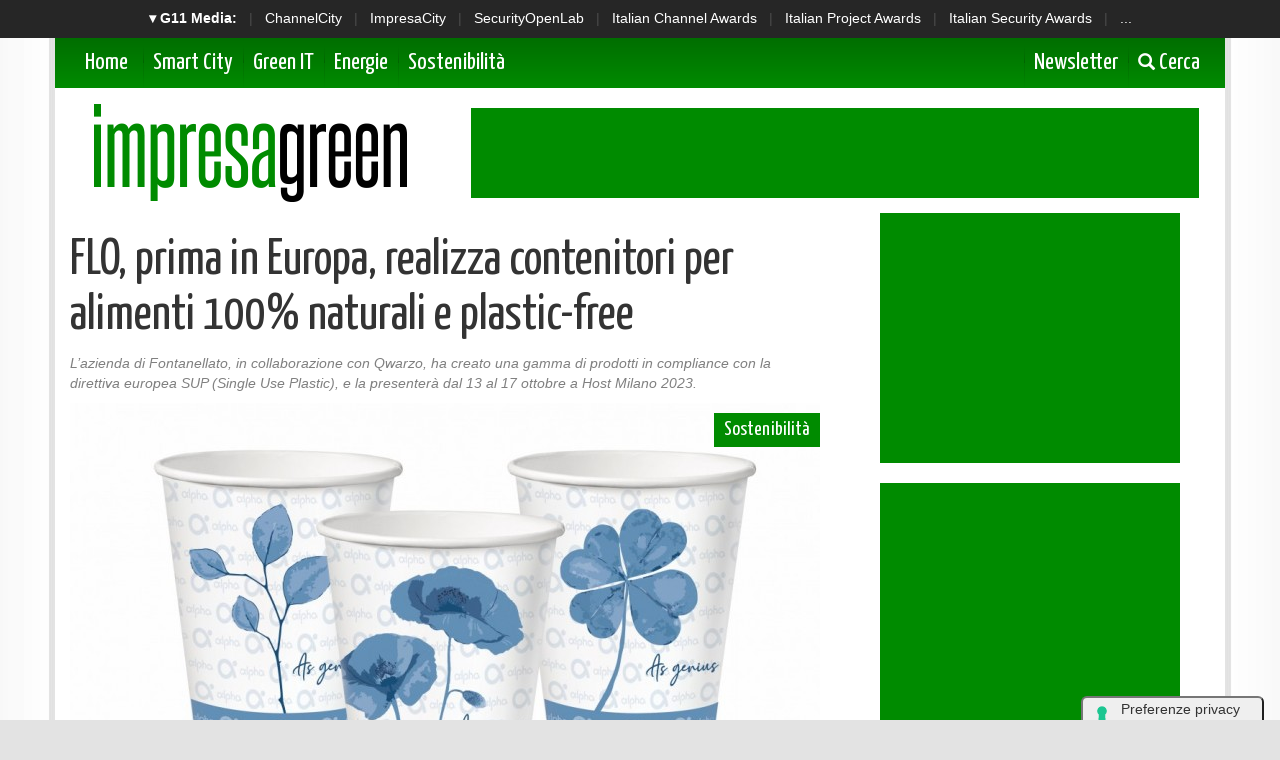

--- FILE ---
content_type: text/html; charset=UTF-8
request_url: https://www.impresagreen.it/news/12811/
body_size: 8341
content:
<!doctype html>
<html>
<head>
<meta charset="utf-8">
<meta http-equiv="X-UA-Compatible" content="IE=edge">
<meta name="viewport" content="width=device-width, initial-scale=1">

  <title>FLO, prima in Europa, realizza contenitori per alimenti 100% naturali e plastic-free</title>
  <meta name="title" content="FLO, prima in Europa, realizza contenitori per alimenti 100% naturali e plastic-free" />
  <meta name="description" content="L’azienda di Fontanellato, in collaborazione con Qwarzo, ha creato una gamma di prodotti in compliance con la direttiva europea SUP (Single Use Plastic)," />
  <meta name="keywords" content="" />
  <meta name="news_keywords" content="" />
  <meta name="language" content="it" />
  <meta http-equiv="content-language" content="IT" />
  <meta name="ROBOTS" content="INDEX,FOLLOW" />
  <link rel="image_src" href="https://www.impresagreen.it/immagini/2023/10/16/comp_bicchieri_alpha-5B136990333-5D.jpg" />
  <link rel="icon" href="https://www.impresagreen.it/favicon.png" type="image/png" />
    <link rel="amphtml" href="https://www.impresagreen.it/amp.php?elemento=12811" />
  <link rel="canonical" href="https://www.impresagreen.it/news/12811/flo-prima-in-europa-realizza-contenitori-per-alimenti-100-naturali-e-plastic-free.html" />
    <meta name="theme-color" content="#E20513">

  <!-- facebook i -->
  <meta property="fb:app_id" content="921492461388966">
  <meta property="og:url" content="https://www.impresagreen.it/news/12811/" />
  <meta property="og:type" content="Article" />
  <meta property="og:title" content="FLO, prima in Europa, realizza contenitori per alimenti 100% naturali e plastic-free" />
  <meta property="og:description" content="L’azienda di Fontanellato, in collaborazione con Qwarzo, ha creato una gamma di prodotti in compliance con la direttiva europea SUP (Single Use Plastic)," />
  <meta property="og:image" content="https://www.impresagreen.it/immagini/2023/10/16/comp_bicchieri_alpha-5B136990333-5D.jpg" />
  <meta property="og:site_name" content="impresagreen.it"/>
  <!-- facebook f -->

  <script src="/script/jquery-2.2.3.min.js" ></script>
    <link rel="stylesheet" href="/script/bootstrap/css/bootstrap.min.css" >
  <link href="https://fonts.googleapis.com/css?family=Yanone+Kaffeesatz" rel="stylesheet">

  
 


  <link rel="stylesheet" href="/script/impresagreen.css" >
  <link rel="stylesheet" href="/script/impresagreen-media.css" >



  

			<!-- Global site tag (gtag.js) - Google Analytics -->
			<script async src="https://www.googletagmanager.com/gtag/js?id=G-CWKPKVX0SY"></script>
			<script>
			window.dataLayer = window.dataLayer || [];
			function gtag(){dataLayer.push(arguments);}
			gtag('js', new Date());

			gtag('config', 'G-CWKPKVX0SY');
			</script>

    

  
	<script async='async' src='https://www.googletagservices.com/tag/js/gpt.js'></script>
	<script>
	  var googletag = googletag || {};
	  googletag.cmd = googletag.cmd || [];
	</script>

	<script>
	  googletag.cmd.push(function() {

	    googletag.defineSlot('/4143769/impresagreen-300x600', [300, 600], 'div-gpt-ad-1403339607000-1').addService(googletag.pubads());
	    googletag.defineSlot('/4143769/impresagreen-336x280-A', [300, 250], 'div-gpt-ad-1403339607000-2').addService(googletag.pubads());
	    googletag.defineSlot('/4143769/impresagreen-336x280-B', [300, 250], 'div-gpt-ad-1403339607000-3').addService(googletag.pubads());
	    googletag.defineSlot('/4143769/impresagreen-336x280-C', [300, 250], 'div-gpt-ad-1403339607000-4').addService(googletag.pubads());
	    googletag.defineSlot('/4143769/impresagreen-468x60', [468, 60], 'div-gpt-ad-1403339607000-5').addService(googletag.pubads());
	    googletag.defineSlot('/4143769/impresagreen-728x90', [728, 90], 'div-gpt-ad-1403339607000-6').addService(googletag.pubads());
	    googletag.defineSlot('/4143769/impresagreen-728x90-B', [728, 90], 'div-gpt-ad-1403339607000-7').addService(googletag.pubads());
	    googletag.defineOutOfPageSlot('/4143769/impresagreen-sfondo', 'div-gpt-ad-1403339607000-8').addService(googletag.pubads());

		googletag.pubads().enableSingleRequest();
		googletag.pubads().collapseEmptyDivs();
		googletag.enableServices();
	  });
	</script>

  
		<!-- cookie -->
			<script type="text/javascript" src="//embeds.iubenda.com/widgets/a00b60dd-6db6-11ee-8bfc-5ad8d8c564c0.js"></script>
		<!-- cookie -->
    



</head>

<body>



<script src='https://www.googletagservices.com/tag/js/gpt.js'>
  googletag.pubads().definePassback('/4143769/impresagreen-sfondo', [1, 1]).display();
</script>





<!-- network -->
<style>
  .g11networks {
    background-color: #262626;
    color: #4c4c4c;
    padding-top: 8px;
    padding-bottom: 8px;
    height: 38px;
    overflow: hidden;
  }

  .g11networks .breadcrumb,
  .g11networks .list-group-item,
  .g11networks .collapse {
    background-color: #262626;
  }

  .g11networks .list-group-item {
    border: 1px solid rgba(255, 255, 255, .125);
    border-width: 0 0 1px;
  }

  .g11networks .container a {
    color: white;
    padding: 0 8px 0 8px;
    text-decoration: none;
  }

  .g11networks .container a:hover {
    background-color: rgba(255, 255, 255, 0.2);
  }

  .g11networks-container .list-group a {
    color: #262626;
    text-decoration: none;
  }
</style>


<div class="g11networks">
  <div class="container text-center">
    <a data-toggle="collapse" href="#collapseg11networks"><strong> &#9662; G11 Media:</strong></a> |
    <a target="_Blank" href="https://www.channelcity.it">ChannelCity</a> |
    <a target="_Blank" href="https://www.impresacity.it">ImpresaCity</a> |
    <a target="_Blank" href="https://www.securityopenlab.it">SecurityOpenLab</a> |
    <a target="_Blank" href="https://www.italianchannelawards.it">Italian Channel Awards</a> |
    <a target="_Blank" href="https://www.italianprojectawards.it">Italian Project Awards</a> |
    <a target="_Blank" href="https://www.italiansecurityawards.it">Italian Security Awards</a> |
    <a data-toggle="collapse" href="#collapseg11networks">...
  </div>
</div>



<div class="container g11networks-container">

  <div class="collapse" id="collapseg11networks">
    <div class="row">
      <div class="col-md-4">
        <ul class="list-group list-group-flush">
          <li class="list-group-item"><a target="_Blank" href="https://www.g11media.it"><strong>G11 Media</strong></a>
          </li>
          <li class="list-group-item"><a target="_Blank" href="https://www.agendaict.it"><strong>AgendaICT</strong></a>
          </li>
          <li class="list-group-item"><a target="_Blank" href="https://www.bitcity.it"><strong>BitCity</strong></a></li>
          <li class="list-group-item"><a target="_Blank"
              href="https://www.channelcity.it"><strong>ChannelCity</strong></a></li>

        </ul>
      </div>
      <div class="col-md-4">
        <ul class="list-group list-group-flush">
          <li class="list-group-item"><a target="_Blank"
              href="https://www.securityopenlab.it"><strong>SecurityOpenLab</strong></a></li>
          <li class="list-group-item"><a target="_Blank" href="https://www.greencity.it"><strong>GreenCity</strong></a>
          </li>
          <li class="list-group-item"><a target="_Blank"
              href="https://www.impresacity.it"><strong>ImpresaCity</strong></a></li>
          <li class="list-group-item"><a target="_Blank"
              href="https://www.impresagreen.it"><strong>ImpresaGreen</strong></a></li>
        </ul>
      </div>
      <div class="col-md-4">
        <ul class="list-group list-group-flush">
          <li class="list-group-item"><a target="_Blank"
              href="https://www.innovationopenlab.com"><strong>InnovationOpenLab</strong></a></li>
          <li class="list-group-item"><a target="_Blank"
              href="https://www.innovationcity.it"><strong>InnovationCity</strong></a></li>
          <li class="list-group-item"><a target="_Blank" href="https://www.italianchannelawards.it"><strong>Italian
                Channel Awards</strong></a></li>
          <li class="list-group-item"><a target="_Blank" href="https://www.italianprojectawards.it"><strong>Italian
                Project Awards</strong></a></li>
          <li class="list-group-item"><a target="_Blank" href="https://www.italiansecurityawards.it"><strong>Italian
                Security Awards</strong></a></li>
        </ul>
      </div>
    </div>
  </div>


</div>

<!-- network -->
















  <!-- container i -->
  <div class="container contenitore menusup">

      <!-- barra menu i -->
          <nav class="navbar navbar-menu">
              <!-- Brand and toggle get grouped for better mobile display -->
              <div class="navbar-header">
                <button type="button" class="navbar-toggle collapsed" data-toggle="collapse" data-target="#bs-example-navbar-collapse-2" aria-expanded="false">
                  <span class="sr-only">Toggle navigation</span>
                  <span class="icon-bar"></span>
                  <span class="icon-bar"></span>
                  <span class="icon-bar"></span>
                </button>
                <a class="navbar-brand" href="/">Home</a>
              </div>

              <!-- Collect the nav links, forms, and other content for toggling -->
              <div class="collapse navbar-collapse" id="bs-example-navbar-collapse-2">





               <ul class="nav navbar-nav">



                  <li><a href="/categoria/smart-city">Smart City </a></li>
                  <li><a href="/categoria/green-it">Green IT </a></li>
                  <li><a href="/categoria/energie">Energie</a></li>
                  <li><a href="/categoria/sostenibilita">Sostenibilità </a></li>

                </ul>




              <ul class="nav navbar-nav navbar-right">
                  <li><a target="_Blank" href="https://bitcity.emailsp.com/frontend/forms/Subscription.aspx?idList=13&idForm=135&guid=F9867FFF-855F-4F52-AF8C-A30EB702563C"> Newsletter</a></li>
                  <li><a data-toggle="collapse" href="#collapsecerca" aria-expanded="false" aria-controls="collapsecerca"> <i class="glyphicon glyphicon-search" style="font-size: 17Px;"></i> Cerca </a></li>
              </ul>




              </div><!-- /.navbar-collapse -->
          </nav>
      <!-- barra menu i -->





  <!-- cerca i -->

        <div class="collapse homecercacollapse" id="collapsecerca" style="background-color: #008B00; padding: 10px;">

            <div class="homecerca">
              <form action="/cerca.php" method="get" enctype="application/x-www-form-urlencoded" accept-charset="UTF-8">
              <input id="s" name="s" type="text" placeholder="Cerca all'interno del sito..."><input id="cerca" value="cerca" type="submit">
              </form>
            </div>


        </div>

  <!-- cerca f -->


  </div>
  <!-- container f -->












  <!-- container i -->
  <div class="container contenitore">


	<!-- header i -->
    	<header class="row" style="margin-bottom: 10Px;">


          <div class="col-sm-4">
                  <a href="/"><img style="padding-top: 15Px;" class="img-responsive sm-centra" src="/img/impresagreen.png" title="Logo ImpresaGreen.it" alt="Logo ImpresaGreen.it"></a>
          </div>


          <div class="col-sm-8 hidden-xs hidden-sm hidden-md">
                  <div class="banner728x90" style="margin-top: 20Px;">
		<!-- /4143769/impresagreen-728x90 -->
		<div id='div-gpt-ad-1403339607000-6' style='height:90px; width:728px;'>
		<script>
		googletag.cmd.push(function() { googletag.display('div-gpt-ad-1403339607000-6'); });
		</script>
		</div>
</div>
          </div>

          <div class="col-sm-8 hidden-xs hidden-lg">
                  <div class="banner468x60" style="margin-top: 20Px;">
		<!-- /4143769/impresagreen-468x60 -->
		<div id='div-gpt-ad-1403339607000-5' style='height:60px; width:468px;'>
		<script>
		googletag.cmd.push(function() { googletag.display('div-gpt-ad-1403339607000-5'); });
		</script>
		</div>
</div>
          </div>


          <div class="col-sm-8 hidden-sm hidden-md hidden-lg">
                  <div class="banner300x250">
			<!-- /4143769/impresagreen-336x280-C -->
			<div id='div-gpt-ad-1403339607000-4' style='height:250px; width:300px;'>
			<script>
			googletag.cmd.push(function() { googletag.display('div-gpt-ad-1403339607000-4'); });
			</script>
			</div>
</div>
          </div>




    	</header>
	<!-- header f -->


	</div>
	<!-- container f -->






















<!-- container i -->
<div class="container contenitore" style="background-color: white;">




















































<!-- area lettura i -->

<div class="row">

    <!-- colonna sinstra i -->
	<div class="col-sm-8">






    	<!-- articolo i -->


            <div class="articolo-testa">

          


          









            <script type="application/ld+json">
            {
              "@context": "http://schema.org",
              "@type": "NewsArticle",
              "mainEntityOfPage": {
                "@type": "WebPage",
                                "@id": "https://www.impresagreen.it"
              },
              "headline": "FLO, prima in Europa, realizza contenitori per alimenti 100% naturali e plastic-free",
              "image": {
                "@type": "ImageObject",
                "url": "https://www.impresagreen.it/immagini/2023/10/16/comp_bicchieri_alpha-5B136990333-5D.jpg"
              },
              "datePublished": "17/10/2023",
              "dateModified": "17/10/2023",
              "author": {
                "@type": "Person",
                "name": "Redazione ImpresaGreen"
              },
              "publisher": {
                "@type": "Organization",
                "name": "G11 Media S.r.l.",
                "url": "https://www.g11media.it",
                "logo": {
                  "@type": "ImageObject",
                  "url": "https://www.g11media.it/img2015/g11media.png"
                    }
                }
              },
              "description": "L’azienda di Fontanellato, in collaborazione con Qwarzo, ha creato una gamma di prodotti in compliance con la direttiva europea SUP (Single Use Plastic), e la presenterà dal 13 al 17 ottobre a Host Milano 2023.",
              "articleBody": "   Gruppo FLO , marchio storico specializzato nella produzione di stoviglie e contenitori per alimenti, &egrave; la prima realt&agrave; in Europa ad aver progettato e sviluppato &ldquo; Alpha&rdquo; un&rsquo;innovativa gamma di prodotti per alimenti &ndash; come bicchieri, piatti e posate &ndash; in un materiale di origine naturale al 100%,   senza plastica  ed esclusivamente  Made in Italy . La nuova linea   &egrave; realizzata  in pura cellulosa  rivestita esternamente da  QWARZO , un rivoluzionario coating, sviluppato dall&rsquo;omonima azienda di Rovato (BS), in grado di potenziare le caratteristiche della carta a cui viene applicato, senza alterarne la riciclabilit&agrave; e la compostabilit&agrave;.  
  Il trattamento &egrave; a base di silice &ndash; l&rsquo;elemento pi&ugrave; presente in natura &ndash; plastic-free e invisibile, e garantisce al prodotto eccellenti performance, rendendolo impermeabile a liquidi, oli e grassi e con elevata resistenza meccanica. La carta utilizzata, certificata PEFC e proveniente da foreste gestite in modo sostenibile, risulta cos&igrave; impermeabile e molto resistente.  
  I prodotti della linea Alpha sono totalmente esclusi da divieti, restrizioni e obblighi previsti dalla direttiva SUP (single use plastic), entrata in vigore nel 2021, che prevede il bando per piatti e posate in plastica monouso e obiettivi di riduzione dal mercato dei bicchieri contenenti plastica, oltre che, per questi ultimi, l&rsquo;obbligo di marcatura su ogni bicchiere, ad indicarne la presenza.  
  Il materiale di cui &egrave; composta la gamma &egrave; sicuro per l&rsquo;uso alimentare, riciclabile nella carta ma anche compostabile se conferito nel rifiuto organico domestico. Test di laboratorio hanno dimostrato che, rispetto ai piatti  in polpa di cellulosa  attualmente in uso ha una resistenza ai grassi in media 7 volte superiore. I prodotti Alpha sono robusti e resistenti, idonei all&rsquo;uso con liquidi e cibi, sia freddi che caldi, i piatti possono essere utilizzati anche per riscaldare le pietanze sia in forno che nel microonde.  
  I bicchieri, piatti, posate e contenitori della linea &ldquo;Alpha&rdquo; saranno prodotti interamente in Italia presso gli stabilimenti del Gruppo Flo, ad ulteriore garanzia di alti standard qualitativi, sicurezza alimentare e controllo totale della filiera.  "
            }
            </script>



            <script type="application/ld+json">
            {
              "@context": "http://schema.org",
              "@type": "Article",
              "mainEntityOfPage": {
                "@type": "WebPage",
                                "@id": "https://www.impresagreen.it"
              },
              "name": "FLO, prima in Europa, realizza contenitori per alimenti 100% naturali e plastic-free",
              "headline": "FLO, prima in Europa, realizza contenitori per alimenti 100% naturali e plastic-free",
              "image": {
                "@type": "ImageObject",
                "url": "https://www.impresagreen.it/immagini/2023/10/16/comp_bicchieri_alpha-5B136990333-5D.jpg",
                "width": 750,
                "height": 382
              },
              "datePublished": "17/10/2023",
              "dateModified": "17/10/2023",
              "author": {
                "@type": "Person",
                "name": "Redazione ImpresaGreen"
              },
               "publisher": {
                "@type": "Organization",
                "name": "G11 Media S.r.l.",
                "url": "https://www.g11media.it",
                "logo": {
                  "@type": "ImageObject",
                  "url": "https://www.g11media.it/img2015/g11media.png",
                  "width": 300,
                  "height": 300
                }
              },
              "description": "L’azienda di Fontanellato, in collaborazione con Qwarzo, ha creato una gamma di prodotti in compliance con la direttiva europea SUP (Single Use Plastic), e la presenterà dal 13 al 17 ottobre a Host Milano 2023.",
              "articleBody": "   Gruppo FLO , marchio storico specializzato nella produzione di stoviglie e contenitori per alimenti, &egrave; la prima realt&agrave; in Europa ad aver progettato e sviluppato &ldquo; Alpha&rdquo; un&rsquo;innovativa gamma di prodotti per alimenti &ndash; come bicchieri, piatti e posate &ndash; in un materiale di origine naturale al 100%,   senza plastica  ed esclusivamente  Made in Italy . La nuova linea   &egrave; realizzata  in pura cellulosa  rivestita esternamente da  QWARZO , un rivoluzionario coating, sviluppato dall&rsquo;omonima azienda di Rovato (BS), in grado di potenziare le caratteristiche della carta a cui viene applicato, senza alterarne la riciclabilit&agrave; e la compostabilit&agrave;.  
  Il trattamento &egrave; a base di silice &ndash; l&rsquo;elemento pi&ugrave; presente in natura &ndash; plastic-free e invisibile, e garantisce al prodotto eccellenti performance, rendendolo impermeabile a liquidi, oli e grassi e con elevata resistenza meccanica. La carta utilizzata, certificata PEFC e proveniente da foreste gestite in modo sostenibile, risulta cos&igrave; impermeabile e molto resistente.  
  I prodotti della linea Alpha sono totalmente esclusi da divieti, restrizioni e obblighi previsti dalla direttiva SUP (single use plastic), entrata in vigore nel 2021, che prevede il bando per piatti e posate in plastica monouso e obiettivi di riduzione dal mercato dei bicchieri contenenti plastica, oltre che, per questi ultimi, l&rsquo;obbligo di marcatura su ogni bicchiere, ad indicarne la presenza.  
  Il materiale di cui &egrave; composta la gamma &egrave; sicuro per l&rsquo;uso alimentare, riciclabile nella carta ma anche compostabile se conferito nel rifiuto organico domestico. Test di laboratorio hanno dimostrato che, rispetto ai piatti  in polpa di cellulosa  attualmente in uso ha una resistenza ai grassi in media 7 volte superiore. I prodotti Alpha sono robusti e resistenti, idonei all&rsquo;uso con liquidi e cibi, sia freddi che caldi, i piatti possono essere utilizzati anche per riscaldare le pietanze sia in forno che nel microonde.  
  I bicchieri, piatti, posate e contenitori della linea &ldquo;Alpha&rdquo; saranno prodotti interamente in Italia presso gli stabilimenti del Gruppo Flo, ad ulteriore garanzia di alti standard qualitativi, sicurezza alimentare e controllo totale della filiera.  "
            }
            </script>




















            	<h1>FLO, prima in Europa, realizza contenitori per alimenti 100% naturali e plastic-free</h1>


              <p class="occhiello"> <cite> L’azienda di Fontanellato, in collaborazione con Qwarzo, ha creato una gamma di prodotti in compliance con la direttiva europea SUP (Single Use Plastic), e la presenterà dal 13 al 17 ottobre a Host Milano 2023. </cite></p>



              <div class="clearfix"></div>


                <div class="immagine">

                                    <img class="img-responsive" src="https://www.impresagreen.it/immagini/2023/10/16/comp_bicchieri_alpha-5B136990333-5D.jpg?w=750&h=460">
                  
                  <ul class="img-categorie">

                                              <li><a href="/categoria/sostenibilita">Sostenibilità</a></li>
                      
                  </ul>
                  <p class="img-autore"> <span class="glyphicon glyphicon-user" aria-hidden="true"></span> Redazione ImpresaGreen </p>

                </div>


				    </div>



            <div class="articolo-social">
	             <div class="addthis_inline_share_toolbox"></div>
            </div>


            

            <div class="testonotiza">


              <p><span><b>Gruppo FLO</b>, marchio storico specializzato nella produzione di stoviglie e contenitori per alimenti, &egrave; la prima realt&agrave; in Europa ad aver progettato e sviluppato &ldquo;<b>Alpha&rdquo; un&rsquo;innovativa gamma di prodotti per alimenti &ndash; come bicchieri, piatti e posate &ndash; in un materiale di origine naturale al 100%,</b> <b>senza plastica</b> ed esclusivamente <b>Made in Italy</b>. La nuova linea<b> </b>&egrave; realizzata<b> in pura cellulosa</b> rivestita esternamente da <b>QWARZO</b>, un rivoluzionario coating, sviluppato dall&rsquo;omonima azienda di Rovato (BS), in grado di potenziare le caratteristiche della carta a cui viene applicato, senza alterarne la riciclabilit&agrave; e la compostabilit&agrave;.</span></p>
<p><span>Il trattamento &egrave; a base di silice &ndash; l&rsquo;elemento pi&ugrave; presente in natura &ndash; plastic-free e invisibile, e garantisce al prodotto eccellenti performance, rendendolo impermeabile a liquidi, oli e grassi e con elevata resistenza meccanica. La carta utilizzata, certificata PEFC e proveniente da foreste gestite in modo sostenibile, risulta cos&igrave; impermeabile e molto resistente.</span></p>
<p><span>I prodotti della linea Alpha sono totalmente esclusi da divieti, restrizioni e obblighi previsti dalla direttiva SUP (single use plastic), entrata in vigore nel 2021, che prevede il bando per piatti e posate in plastica monouso e obiettivi di riduzione dal mercato dei bicchieri contenenti plastica, oltre che, per questi ultimi, l&rsquo;obbligo di marcatura su ogni bicchiere, ad indicarne la presenza.</span></p>
<p><span>Il materiale di cui &egrave; composta la gamma &egrave; sicuro per l&rsquo;uso alimentare, riciclabile nella carta ma anche compostabile se conferito nel rifiuto organico domestico. Test di laboratorio hanno dimostrato che, rispetto ai piatti<strong> in polpa di cellulosa</strong> attualmente in uso ha una resistenza ai grassi in media 7 volte superiore. I prodotti Alpha sono robusti e resistenti, idonei all&rsquo;uso con liquidi e cibi, sia freddi che caldi, i piatti possono essere utilizzati anche per riscaldare le pietanze sia in forno che nel microonde.</span></p>
<p><span>I bicchieri, piatti, posate e contenitori della linea &ldquo;Alpha&rdquo; saranno prodotti interamente in Italia presso gli stabilimenti del Gruppo Flo, ad ulteriore garanzia di alti standard qualitativi, sicurezza alimentare e controllo totale della filiera.</span></p>

              <br><br>
          Se questo articolo ti è piaciuto e vuoi rimanere sempre informato con le notizie di <strong>ImpresaGreen.it</strong> iscriviti alla nostra <a href="https://bitcity.emailsp.com/frontend/forms/Subscription.aspx?idList=13&idForm=135&guid=F9867FFF-855F-4F52-AF8C-A30EB702563C" target="_Blank">Newsletter gratuita</a>.


            </div>


            <div class="datagiorno"><i class="glyphicon glyphicon-time"></i> Pubblicato il: 17/10/2023</div>





      
      <div class="clearfix"></div>
      
      <div class="clearfix"></div>





































            <div class="row">
                <div class="col-sm-12">
                <p class="articolo-tags">Tag:

                                      <a href="/tag/"></a>
                  
                </p>

                </div>
            </div>



          





          






      <div class="clearfix"></div>








<div class="clearfix"></div>


			<div class="articolo-social">
              <div class="addthis_inline_share_toolbox"></div>
      </div>

		<div class="row">
		<div class="col-sm-12">  <center><div class="banner300x250">
		<!-- /4143769/impresagreen-336x280-B -->
		<div id='div-gpt-ad-1403339607000-3' style='height:250px; width:300px;'>
		<script>
		googletag.cmd.push(function() { googletag.display('div-gpt-ad-1403339607000-3'); });
		</script>
		</div>
</div></center> </div>
   				</div>











        <!-- area commenti i-->
        <div class="row area-commenti sotto20">
			<div class="col-xs-12">
            <h3> Notizie che potrebbero interessarti: </h3>




    <div class="correlate_tr">

      

                                <a href="/news/15591/reinova-ac-ecotech-e-bts-saker-nasce-in-italia-il-primo-centro-di-riciclo-totale-delle-batterie-al-litio.html" title="Reinova, A&C Ecotech e BTS & Saker: nasce in Italia il primo centro di riciclo totale delle batterie al litio" class="correlate_td">
                                  <div class="immagine"><img class="img-responsive" src="https://www.impresagreen.it/immagini/2026/01/22/e568855c8eed783ad35a0aeb74254a2b549e6b51.jpg?w=500&h=400">
                    <div class="caption">Sostenibilità</div>
                  </div>
                  <div class="testo">
                                        <h6 class="titolo">Reinova, A&C Ecotech e BTS & Saker: nasce in...</h6>
                  </div>
                </a>



        

                                <a href="/news/15574/aveva-completa-il-1-acquisto-di-carburante-sostenibile-per-laviazione-con-5-anni-di-anticipo.html" title=" AVEVA completa il 1° acquisto di carburante sostenibile per l'aviazione con 5 anni di anticipo" class="correlate_td">
                                  <div class="immagine"><img class="img-responsive" src="https://www.impresagreen.it/immagini/2026/01/20/plane-8508636_1280.jpg?w=500&h=400">
                    <div class="caption">Sostenibilità</div>
                  </div>
                  <div class="testo">
                                        <h6 class="titolo"> AVEVA completa il 1° acquisto di carburante...</h6>
                  </div>
                </a>



        

                                <a href="/news/15568/sostenibilita-lidl-italia-lancia-il-volantino-un-impegno-che-vale-davvero.html" title="Sostenibilità: Lidl Italia lancia il volantino "Un impegno che vale davvero"" class="correlate_td">
                                  <div class="immagine"><img class="img-responsive" src="https://www.impresagreen.it/immagini/2026/01/19/3.jpg?w=500&h=400">
                    <div class="caption">Sostenibilità</div>
                  </div>
                  <div class="testo">
                                        <h6 class="titolo">Sostenibilità: Lidl Italia lancia il volantino...</h6>
                  </div>
                </a>



        

                                <a href="/news/15567/fondazione-cariplo-stanzia-65-milioni-di-euro-per-quattro-nuove-strategie-di-transizione-climatica.html" title="Fondazione Cariplo stanzia 6,5 milioni di euro per quattro nuove Strategie di Transizione Climatica" class="correlate_td">
                                  <div class="immagine"><img class="img-responsive" src="https://www.impresagreen.it/immagini/2026/01/19/lecco-eco-platform_capofila-lecco--28ph.-lorenzo-baio-2C-legambiente-lombardia-29.jpg?w=500&h=400">
                    <div class="caption">Sostenibilità</div>
                  </div>
                  <div class="testo">
                                        <h6 class="titolo">Fondazione Cariplo stanzia 6,5 milioni di euro...</h6>
                  </div>
                </a>



        

                                <a href="/news/15562/fastweb-si-conferma-tra-le-prime-societa-in-italia-e-in-europa-per-standard-ethics.html" title="Fastweb si conferma tra le prime società in Italia e in Europa per Standard Ethics" class="correlate_td">
                                  <div class="immagine"><img class="img-responsive" src="https://www.impresagreen.it/immagini/2026/01/15/ai-generated-8698033_1280.jpg?w=500&h=400">
                    <div class="caption">Sostenibilità</div>
                  </div>
                  <div class="testo">
                                        <h6 class="titolo">Fastweb si conferma tra le prime società in...</h6>
                  </div>
                </a>



        

                                <a href="/news/15551/rentri-previste-esclusioni-dallobbligo-di-iscrizione.html" title="RENTRI: previste esclusioni dall’obbligo di iscrizione " class="correlate_td">
                                  <div class="immagine"><img class="img-responsive" src="https://www.impresagreen.it/immagini/2026/01/13/world-8669738_1280.jpg?w=500&h=400">
                    <div class="caption">Sostenibilità</div>
                  </div>
                  <div class="testo">
                                        <h6 class="titolo">RENTRI: previste esclusioni dall’obbligo di...</h6>
                  </div>
                </a>



        
    </div>










            </div>
		</div>
        <!-- area commenti f-->



    	<!-- articolo i -->

    </div>
    <!-- colonna sinstra f -->


	<!-- colonna destra i -->
    <div class="col-sm-4">


        
        <div class="banner300x250 hidden-sm">
		<!-- /4143769/impresagreen-336x280-A -->
		<div id='div-gpt-ad-1403339607000-2' style='height:250px; width:300px;'>
		<script>
		googletag.cmd.push(function() { googletag.display('div-gpt-ad-1403339607000-2'); });
		</script>
		</div>
</div>



                   <br>




          <div class="banner300x600 hidden-sm">
		<!-- /4143769/impresagreen-300x600 -->
		<div id='div-gpt-ad-1403339607000-1' style='height:600px; width:300px;'>
		<script>
		googletag.cmd.push(function() { googletag.display('div-gpt-ad-1403339607000-1'); });
		</script>
		</div>
</div>



          <div class="sopra20 sotto20">
           
          </div>





    </div>
	<!-- colonna destra f -->



</div>

<!-- area lettura f -->










<script>

    document.write("<div id=\"ZoomModal\"><img class=\"ZoomModal-content\" id=\"ZoomImg\"><div id=\"ZoomCaption\"></div></div>");

     $('.testonotiza img').css('cursor', 'zoom-in');
     $('.testonotiza img').click(function () {

        $('#ZoomModal').css('display', 'block');
        $('#ZoomImg').attr('src', $(this).attr("src"));
        $('#ZoomCaption').html($(this).attr("alt"));

      });

    $('#ZoomModal').click(function () {
           $('#ZoomModal').css('display', 'none');
    });

</script>








  </div>
  <!-- container f -->








    <!-- container i 
    <div class="container contenitore">


      

          
            	<div class="row areasocial sopra20">

                	<div class="col-sm-12">

                        <h2 class="block-title"><a class="titolo" href="#">Area Social  <span class="glyphicon glyphicon-link" aria-hidden="true"></span></a></h2>


                  </div>





                      <div class="col-sm-6">


                                    <iframe src="https://www.facebook.com/plugins/page.php?href=https%3A%2F%2Fwww.facebook.com%2Fimpresagreen%2F&tabs=timeline&width=558&height=350&small_header=true&adapt_container_width=true&hide_cover=false&show_facepile=false&appId=1517182701665584" width="100%" height="350" style="border:none;overflow:hidden" scrolling="no" frameborder="0" allowTransparency="true"></iframe>

                      </div>


                      <div class="col-sm-6">

                                    <a class="twitter-timeline" data-lang="it" data-width="100%" data-height="350" href="https://twitter.com/impresagreen">Tweets by ImpresaGreen</a> <script async src="https://platform.twitter.com/widgets.js" charset="utf-8"></script>

                      </div>





                </div>
          



    </div>
   container f -->











  <!-- container i -->
  <div class="container contenitore">


      <div class="row sotto20">

          <div class="col-sm-12 hidden-xs hidden-sm hidden-md">
                  <div class="banner728x90" style="margin-top: 20Px;">
		<!-- /4143769/impresagreen-728x90 -->
		<div id='div-gpt-ad-1403339607000-7' style='height:90px; width:728px;'>
		<script>
		googletag.cmd.push(function() { googletag.display('div-gpt-ad-1403339607000-7'); });
		</script>
		</div>
</div>
          </div>

      </div>



  </div>
  <!-- container f -->












  <!-- container i -->
  <div class="container contenitore">


    <style>
      .network {
          background-color: rgba(34, 34, 34, 1);
          background: -webkit-linear-gradient(top, rgba(60, 60, 60, 1) 0%, rgba(34, 34, 34, 1) 100%);
          background: linear-gradient(to bottom, rgba(60, 60, 60, 1) 0%, rgba(34, 34, 34, 1) 100%);
          padding-top: 20px;
          padding-bottom: 20Px;
        }


      .network .titolo{
          color: white;
          font-family: "Yanone Kaffeesatz", sans-serif;
          font-size: 22Px;

      }

      .network ul { color: white; list-style-type: none; padding: 0px; }

      .network ul li a { color: white; }

      .network span { font-size: 11px; padding-right: 5Px; padding-left: 10Px; }




    </style>













          <!-- network i -->
          <div class="row network">
            <div class="col-sm-12">

                              <h6 class="titolo">G11 Media Networks</h6>

                              <div class="row">

                                <div class="col-sm-3">

                                    <ul>

                                      <li><a target="_Blank" href="https://www.impresacity.it"><span class="glyphicon glyphicon-circle-arrow-right" aria-hidden="true"></span> ImpresaCity </a></li>
                                      <li><a target="_Blank" href="https://www.impresacitymagazine.it"><span class="glyphicon glyphicon-circle-arrow-right" aria-hidden="true"></span> ImpresaCity Magazine</a></li>
                                      <li><a target="_Blank" href="https://www.securityopnelab.it"><span class="glyphicon glyphicon-circle-arrow-right" aria-hidden="true"></span> SecurityOpenLab</a></li>

                                    </ul>


                                </div>

                                <div class="col-sm-3">
                                    <ul>

                                      <li><a target="_Blank" href="https://www.channelcity.it"><span class="glyphicon glyphicon-circle-arrow-right" aria-hidden="true"></span> ChannelCity</a></li>
                                      <li><a target="_Blank" href="https://www.channelcitymagazine.it"><span class="glyphicon glyphicon-circle-arrow-right" aria-hidden="true"></span> ChannelCity Magazine</a></li>


                                    </ul>


                                </div>

                                <div class="col-sm-3">
                                    <ul>


                                      <li><a target="_Blank" href="https://www.greencity.it"><span class="glyphicon glyphicon-circle-arrow-right" aria-hidden="true"></span> GreenCity</a></li>
                                      <li><a target="_Blank" href="https://www.impresagreen.it"><span class="glyphicon glyphicon-circle-arrow-right" aria-hidden="true"></span> ImpresaGreen</a></li>

                                    </ul>

                                </div>


                                <div class="col-sm-3">
                                    <ul>

                                      <li><a target="_Blank" href="https://www.bitcity.it"><span class="glyphicon glyphicon-circle-arrow-right" aria-hidden="true"></span> BitCity</a></li>
                                      <li><a target="_Blank" href="https://www.gdocity.it"><span class="glyphicon glyphicon-circle-arrow-right" aria-hidden="true"></span> GdoCity</a></li>
                                    </ul>

                                </div>


                              </div>




            </div>
          </div>
          <!-- network i -->




</div>
<!-- container f -->


















  <!-- container i -->
  <div class="container contenitore">


          <!-- footer i -->
          <div class="row fondo">
          	<div class="col-sm-12">
              	<footer class="fondo">



          <div class="row">

          <div class="col-sm-4">

          <ul class="footermenu">
            <li><a href="/index.html"> Home </a></li>
            <li><a href="/speciali/index.html"> Speciali </a></li>
            <li><a target="_Blank" href="https://bitcity.emailsp.com/frontend/forms/Subscription.aspx?idList=13&idForm=135&guid=F9867FFF-855F-4F52-AF8C-A30EB702563C"> Newsletter </a></li>
          </ul>


          </div>

          <div class="col-sm-4">

          <ul class="footermenu">
            <li><a href="/pagina/8898/redazione.html"> Redazione </a></li>
            <li><a href="/pagina/8901/copyright.html"> Copyright </a></li>
            <li><a href="/pagina/8899/pubblicita.html"> Pubblicità </a></li>
          </ul>


          </div>

          <div class="col-sm-4">

          <ul class="footermenu">
            <li><a href="https://www.g11media.it/privacy" target="_Blank"> Privacy </a></li>
            <li><a target="_Blank" href="https://bitcity.emailsp.com/frontend/forms/Subscription.aspx?idList=13&idForm=135&guid=F9867FFF-855F-4F52-AF8C-A30EB702563C"> Newsletter </a></li>
            <li><a href="/pagina/8900/contattaci.html"> Contattaci </a></li>
          </ul>

          </div>




          </div>


          <div class="row">


                      <div class="col-sm-2"><p class="text-center"><img src="/img/logo-g11media.png"></p></div>
                      <div class="col-sm-8">
                        <p class="text-center"><center>Impresa Green e' una rivista registrata presso Tribunale di Como nr. 14/2011 DEL 12/09/2011 - editore G11 Media S.r.l. iscrizione ROC nr. 15698</center>
<br><br>
<center>
<b>G11 MEDIA S.R.L.</b> <br>
Sede Legale Via NUOVA VALASSINA, 4 22046 MERONE (CO) - P.IVA/C.F.03062910132 <br> Registro imprese di Como n. 03062910132 -  REA n. 293834 CAPITALE SOCIALE Euro 30.000 i.v.
</center></p>
                      </div>
                      <div class="col-sm-2"><p class="text-center"><img src="/img/logo-uspi.png"></p></div>


          </div>



                  </footer>
          	</div>
          </div>
          <!-- footer i -->




</div>
<!-- container f -->



















	  <!-- Histats.com  START  (aync)-->
		<script type="text/javascript">var _Hasync= _Hasync|| [];
		_Hasync.push(['Histats.start', '1,1666603,4,0,0,0,00010000']);
		_Hasync.push(['Histats.fasi', '1']);
		_Hasync.push(['Histats.track_hits', '']);
		(function() {
		var hs = document.createElement('script'); hs.type = 'text/javascript'; hs.async = true;
		hs.src = ('//s10.histats.com/js15_as.js');
		(document.getElementsByTagName('head')[0] || document.getElementsByTagName('body')[0]).appendChild(hs);
		})();</script>
		<noscript><a href="/" target="_blank"><img  src="//sstatic1.histats.com/0.gif?1666603&101" alt="statistiche gratuite" border="0"></a></noscript>
		<!-- Histats.com  END  -->
			
    










<!-- script i -->
<script src="/script/bootstrap/js/bootstrap.min.js" ></script>
<!-- script f -->



</body>
</html>


--- FILE ---
content_type: text/html; charset=utf-8
request_url: https://www.google.com/recaptcha/api2/aframe
body_size: 223
content:
<!DOCTYPE HTML><html><head><meta http-equiv="content-type" content="text/html; charset=UTF-8"></head><body><script nonce="aSUDInsdkJEJlLycThAiXA">/** Anti-fraud and anti-abuse applications only. See google.com/recaptcha */ try{var clients={'sodar':'https://pagead2.googlesyndication.com/pagead/sodar?'};window.addEventListener("message",function(a){try{if(a.source===window.parent){var b=JSON.parse(a.data);var c=clients[b['id']];if(c){var d=document.createElement('img');d.src=c+b['params']+'&rc='+(localStorage.getItem("rc::a")?sessionStorage.getItem("rc::b"):"");window.document.body.appendChild(d);sessionStorage.setItem("rc::e",parseInt(sessionStorage.getItem("rc::e")||0)+1);localStorage.setItem("rc::h",'1769219368814');}}}catch(b){}});window.parent.postMessage("_grecaptcha_ready", "*");}catch(b){}</script></body></html>